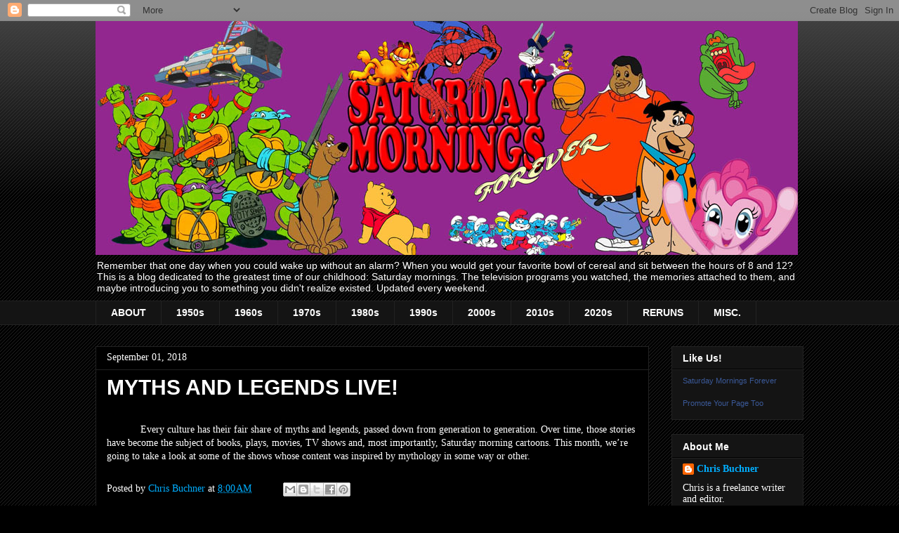

--- FILE ---
content_type: text/html; charset=utf-8
request_url: https://www.google.com/recaptcha/api2/aframe
body_size: 264
content:
<!DOCTYPE HTML><html><head><meta http-equiv="content-type" content="text/html; charset=UTF-8"></head><body><script nonce="L0RTvhpX0D5WkcodKu1MtA">/** Anti-fraud and anti-abuse applications only. See google.com/recaptcha */ try{var clients={'sodar':'https://pagead2.googlesyndication.com/pagead/sodar?'};window.addEventListener("message",function(a){try{if(a.source===window.parent){var b=JSON.parse(a.data);var c=clients[b['id']];if(c){var d=document.createElement('img');d.src=c+b['params']+'&rc='+(localStorage.getItem("rc::a")?sessionStorage.getItem("rc::b"):"");window.document.body.appendChild(d);sessionStorage.setItem("rc::e",parseInt(sessionStorage.getItem("rc::e")||0)+1);localStorage.setItem("rc::h",'1768768259982');}}}catch(b){}});window.parent.postMessage("_grecaptcha_ready", "*");}catch(b){}</script></body></html>